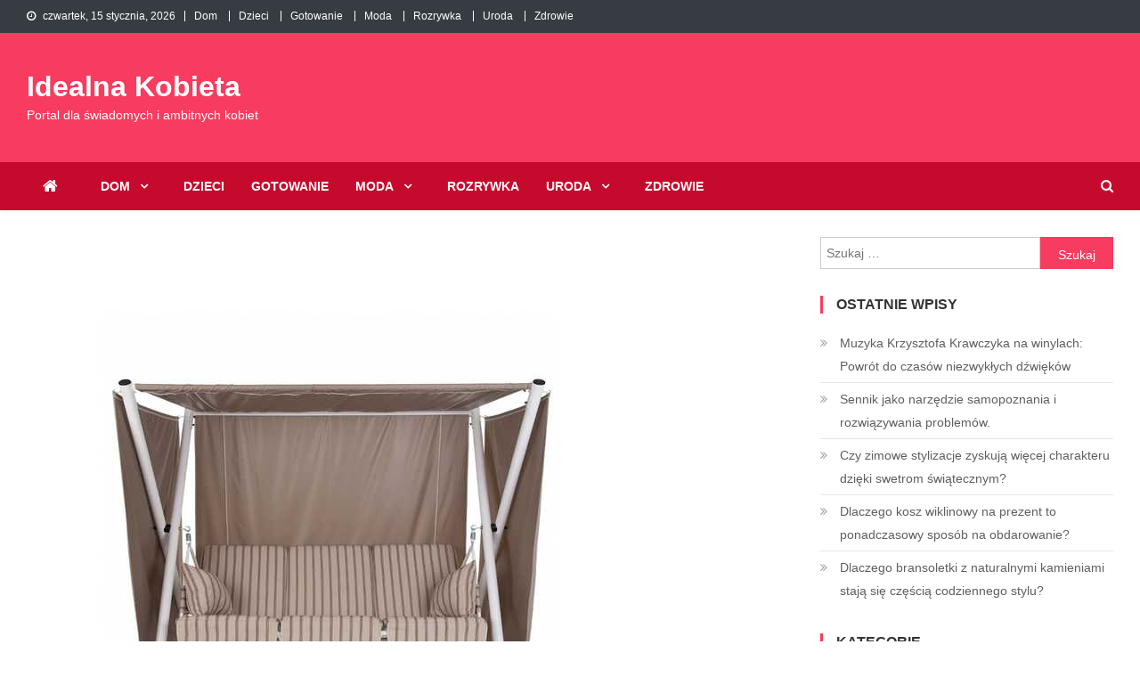

--- FILE ---
content_type: text/html; charset=UTF-8
request_url: https://idealnakobieta.pl/ogrod/rodzaje-i-typy-modnych-i-lifestylowych-hustawek-ogrodowych/
body_size: 12028
content:
<!doctype html>
<html lang="pl-PL">
<head>
<meta charset="UTF-8">
<meta name="viewport" content="width=device-width, initial-scale=1">
<link rel="profile" href="http://gmpg.org/xfn/11">

<title>Rodzaje i typy modnych i lifestylowych huśtawek ogrodowych &#8211; Idealna Kobieta</title>
<meta name='robots' content='max-image-preview:large' />
<link rel='dns-prefetch' href='//fonts.googleapis.com' />
<link rel="alternate" type="application/rss+xml" title="Idealna Kobieta &raquo; Kanał z wpisami" href="https://idealnakobieta.pl/feed/" />
<link rel="alternate" type="application/rss+xml" title="Idealna Kobieta &raquo; Kanał z komentarzami" href="https://idealnakobieta.pl/comments/feed/" />
<link rel="alternate" title="oEmbed (JSON)" type="application/json+oembed" href="https://idealnakobieta.pl/wp-json/oembed/1.0/embed?url=https%3A%2F%2Fidealnakobieta.pl%2Fogrod%2Frodzaje-i-typy-modnych-i-lifestylowych-hustawek-ogrodowych%2F" />
<link rel="alternate" title="oEmbed (XML)" type="text/xml+oembed" href="https://idealnakobieta.pl/wp-json/oembed/1.0/embed?url=https%3A%2F%2Fidealnakobieta.pl%2Fogrod%2Frodzaje-i-typy-modnych-i-lifestylowych-hustawek-ogrodowych%2F&#038;format=xml" />
<style id='wp-img-auto-sizes-contain-inline-css' type='text/css'>
img:is([sizes=auto i],[sizes^="auto," i]){contain-intrinsic-size:3000px 1500px}
/*# sourceURL=wp-img-auto-sizes-contain-inline-css */
</style>
<style id='wp-emoji-styles-inline-css' type='text/css'>

	img.wp-smiley, img.emoji {
		display: inline !important;
		border: none !important;
		box-shadow: none !important;
		height: 1em !important;
		width: 1em !important;
		margin: 0 0.07em !important;
		vertical-align: -0.1em !important;
		background: none !important;
		padding: 0 !important;
	}
/*# sourceURL=wp-emoji-styles-inline-css */
</style>
<style id='wp-block-library-inline-css' type='text/css'>
:root{--wp-block-synced-color:#7a00df;--wp-block-synced-color--rgb:122,0,223;--wp-bound-block-color:var(--wp-block-synced-color);--wp-editor-canvas-background:#ddd;--wp-admin-theme-color:#007cba;--wp-admin-theme-color--rgb:0,124,186;--wp-admin-theme-color-darker-10:#006ba1;--wp-admin-theme-color-darker-10--rgb:0,107,160.5;--wp-admin-theme-color-darker-20:#005a87;--wp-admin-theme-color-darker-20--rgb:0,90,135;--wp-admin-border-width-focus:2px}@media (min-resolution:192dpi){:root{--wp-admin-border-width-focus:1.5px}}.wp-element-button{cursor:pointer}:root .has-very-light-gray-background-color{background-color:#eee}:root .has-very-dark-gray-background-color{background-color:#313131}:root .has-very-light-gray-color{color:#eee}:root .has-very-dark-gray-color{color:#313131}:root .has-vivid-green-cyan-to-vivid-cyan-blue-gradient-background{background:linear-gradient(135deg,#00d084,#0693e3)}:root .has-purple-crush-gradient-background{background:linear-gradient(135deg,#34e2e4,#4721fb 50%,#ab1dfe)}:root .has-hazy-dawn-gradient-background{background:linear-gradient(135deg,#faaca8,#dad0ec)}:root .has-subdued-olive-gradient-background{background:linear-gradient(135deg,#fafae1,#67a671)}:root .has-atomic-cream-gradient-background{background:linear-gradient(135deg,#fdd79a,#004a59)}:root .has-nightshade-gradient-background{background:linear-gradient(135deg,#330968,#31cdcf)}:root .has-midnight-gradient-background{background:linear-gradient(135deg,#020381,#2874fc)}:root{--wp--preset--font-size--normal:16px;--wp--preset--font-size--huge:42px}.has-regular-font-size{font-size:1em}.has-larger-font-size{font-size:2.625em}.has-normal-font-size{font-size:var(--wp--preset--font-size--normal)}.has-huge-font-size{font-size:var(--wp--preset--font-size--huge)}.has-text-align-center{text-align:center}.has-text-align-left{text-align:left}.has-text-align-right{text-align:right}.has-fit-text{white-space:nowrap!important}#end-resizable-editor-section{display:none}.aligncenter{clear:both}.items-justified-left{justify-content:flex-start}.items-justified-center{justify-content:center}.items-justified-right{justify-content:flex-end}.items-justified-space-between{justify-content:space-between}.screen-reader-text{border:0;clip-path:inset(50%);height:1px;margin:-1px;overflow:hidden;padding:0;position:absolute;width:1px;word-wrap:normal!important}.screen-reader-text:focus{background-color:#ddd;clip-path:none;color:#444;display:block;font-size:1em;height:auto;left:5px;line-height:normal;padding:15px 23px 14px;text-decoration:none;top:5px;width:auto;z-index:100000}html :where(.has-border-color){border-style:solid}html :where([style*=border-top-color]){border-top-style:solid}html :where([style*=border-right-color]){border-right-style:solid}html :where([style*=border-bottom-color]){border-bottom-style:solid}html :where([style*=border-left-color]){border-left-style:solid}html :where([style*=border-width]){border-style:solid}html :where([style*=border-top-width]){border-top-style:solid}html :where([style*=border-right-width]){border-right-style:solid}html :where([style*=border-bottom-width]){border-bottom-style:solid}html :where([style*=border-left-width]){border-left-style:solid}html :where(img[class*=wp-image-]){height:auto;max-width:100%}:where(figure){margin:0 0 1em}html :where(.is-position-sticky){--wp-admin--admin-bar--position-offset:var(--wp-admin--admin-bar--height,0px)}@media screen and (max-width:600px){html :where(.is-position-sticky){--wp-admin--admin-bar--position-offset:0px}}

/*# sourceURL=wp-block-library-inline-css */
</style><style id='wp-block-heading-inline-css' type='text/css'>
h1:where(.wp-block-heading).has-background,h2:where(.wp-block-heading).has-background,h3:where(.wp-block-heading).has-background,h4:where(.wp-block-heading).has-background,h5:where(.wp-block-heading).has-background,h6:where(.wp-block-heading).has-background{padding:1.25em 2.375em}h1.has-text-align-left[style*=writing-mode]:where([style*=vertical-lr]),h1.has-text-align-right[style*=writing-mode]:where([style*=vertical-rl]),h2.has-text-align-left[style*=writing-mode]:where([style*=vertical-lr]),h2.has-text-align-right[style*=writing-mode]:where([style*=vertical-rl]),h3.has-text-align-left[style*=writing-mode]:where([style*=vertical-lr]),h3.has-text-align-right[style*=writing-mode]:where([style*=vertical-rl]),h4.has-text-align-left[style*=writing-mode]:where([style*=vertical-lr]),h4.has-text-align-right[style*=writing-mode]:where([style*=vertical-rl]),h5.has-text-align-left[style*=writing-mode]:where([style*=vertical-lr]),h5.has-text-align-right[style*=writing-mode]:where([style*=vertical-rl]),h6.has-text-align-left[style*=writing-mode]:where([style*=vertical-lr]),h6.has-text-align-right[style*=writing-mode]:where([style*=vertical-rl]){rotate:180deg}
/*# sourceURL=https://idealnakobieta.pl/wp-includes/blocks/heading/style.min.css */
</style>
<style id='wp-block-list-inline-css' type='text/css'>
ol,ul{box-sizing:border-box}:root :where(.wp-block-list.has-background){padding:1.25em 2.375em}
/*# sourceURL=https://idealnakobieta.pl/wp-includes/blocks/list/style.min.css */
</style>
<style id='wp-block-paragraph-inline-css' type='text/css'>
.is-small-text{font-size:.875em}.is-regular-text{font-size:1em}.is-large-text{font-size:2.25em}.is-larger-text{font-size:3em}.has-drop-cap:not(:focus):first-letter{float:left;font-size:8.4em;font-style:normal;font-weight:100;line-height:.68;margin:.05em .1em 0 0;text-transform:uppercase}body.rtl .has-drop-cap:not(:focus):first-letter{float:none;margin-left:.1em}p.has-drop-cap.has-background{overflow:hidden}:root :where(p.has-background){padding:1.25em 2.375em}:where(p.has-text-color:not(.has-link-color)) a{color:inherit}p.has-text-align-left[style*="writing-mode:vertical-lr"],p.has-text-align-right[style*="writing-mode:vertical-rl"]{rotate:180deg}
/*# sourceURL=https://idealnakobieta.pl/wp-includes/blocks/paragraph/style.min.css */
</style>
<style id='global-styles-inline-css' type='text/css'>
:root{--wp--preset--aspect-ratio--square: 1;--wp--preset--aspect-ratio--4-3: 4/3;--wp--preset--aspect-ratio--3-4: 3/4;--wp--preset--aspect-ratio--3-2: 3/2;--wp--preset--aspect-ratio--2-3: 2/3;--wp--preset--aspect-ratio--16-9: 16/9;--wp--preset--aspect-ratio--9-16: 9/16;--wp--preset--color--black: #000000;--wp--preset--color--cyan-bluish-gray: #abb8c3;--wp--preset--color--white: #ffffff;--wp--preset--color--pale-pink: #f78da7;--wp--preset--color--vivid-red: #cf2e2e;--wp--preset--color--luminous-vivid-orange: #ff6900;--wp--preset--color--luminous-vivid-amber: #fcb900;--wp--preset--color--light-green-cyan: #7bdcb5;--wp--preset--color--vivid-green-cyan: #00d084;--wp--preset--color--pale-cyan-blue: #8ed1fc;--wp--preset--color--vivid-cyan-blue: #0693e3;--wp--preset--color--vivid-purple: #9b51e0;--wp--preset--gradient--vivid-cyan-blue-to-vivid-purple: linear-gradient(135deg,rgb(6,147,227) 0%,rgb(155,81,224) 100%);--wp--preset--gradient--light-green-cyan-to-vivid-green-cyan: linear-gradient(135deg,rgb(122,220,180) 0%,rgb(0,208,130) 100%);--wp--preset--gradient--luminous-vivid-amber-to-luminous-vivid-orange: linear-gradient(135deg,rgb(252,185,0) 0%,rgb(255,105,0) 100%);--wp--preset--gradient--luminous-vivid-orange-to-vivid-red: linear-gradient(135deg,rgb(255,105,0) 0%,rgb(207,46,46) 100%);--wp--preset--gradient--very-light-gray-to-cyan-bluish-gray: linear-gradient(135deg,rgb(238,238,238) 0%,rgb(169,184,195) 100%);--wp--preset--gradient--cool-to-warm-spectrum: linear-gradient(135deg,rgb(74,234,220) 0%,rgb(151,120,209) 20%,rgb(207,42,186) 40%,rgb(238,44,130) 60%,rgb(251,105,98) 80%,rgb(254,248,76) 100%);--wp--preset--gradient--blush-light-purple: linear-gradient(135deg,rgb(255,206,236) 0%,rgb(152,150,240) 100%);--wp--preset--gradient--blush-bordeaux: linear-gradient(135deg,rgb(254,205,165) 0%,rgb(254,45,45) 50%,rgb(107,0,62) 100%);--wp--preset--gradient--luminous-dusk: linear-gradient(135deg,rgb(255,203,112) 0%,rgb(199,81,192) 50%,rgb(65,88,208) 100%);--wp--preset--gradient--pale-ocean: linear-gradient(135deg,rgb(255,245,203) 0%,rgb(182,227,212) 50%,rgb(51,167,181) 100%);--wp--preset--gradient--electric-grass: linear-gradient(135deg,rgb(202,248,128) 0%,rgb(113,206,126) 100%);--wp--preset--gradient--midnight: linear-gradient(135deg,rgb(2,3,129) 0%,rgb(40,116,252) 100%);--wp--preset--font-size--small: 13px;--wp--preset--font-size--medium: 20px;--wp--preset--font-size--large: 36px;--wp--preset--font-size--x-large: 42px;--wp--preset--spacing--20: 0.44rem;--wp--preset--spacing--30: 0.67rem;--wp--preset--spacing--40: 1rem;--wp--preset--spacing--50: 1.5rem;--wp--preset--spacing--60: 2.25rem;--wp--preset--spacing--70: 3.38rem;--wp--preset--spacing--80: 5.06rem;--wp--preset--shadow--natural: 6px 6px 9px rgba(0, 0, 0, 0.2);--wp--preset--shadow--deep: 12px 12px 50px rgba(0, 0, 0, 0.4);--wp--preset--shadow--sharp: 6px 6px 0px rgba(0, 0, 0, 0.2);--wp--preset--shadow--outlined: 6px 6px 0px -3px rgb(255, 255, 255), 6px 6px rgb(0, 0, 0);--wp--preset--shadow--crisp: 6px 6px 0px rgb(0, 0, 0);}:where(.is-layout-flex){gap: 0.5em;}:where(.is-layout-grid){gap: 0.5em;}body .is-layout-flex{display: flex;}.is-layout-flex{flex-wrap: wrap;align-items: center;}.is-layout-flex > :is(*, div){margin: 0;}body .is-layout-grid{display: grid;}.is-layout-grid > :is(*, div){margin: 0;}:where(.wp-block-columns.is-layout-flex){gap: 2em;}:where(.wp-block-columns.is-layout-grid){gap: 2em;}:where(.wp-block-post-template.is-layout-flex){gap: 1.25em;}:where(.wp-block-post-template.is-layout-grid){gap: 1.25em;}.has-black-color{color: var(--wp--preset--color--black) !important;}.has-cyan-bluish-gray-color{color: var(--wp--preset--color--cyan-bluish-gray) !important;}.has-white-color{color: var(--wp--preset--color--white) !important;}.has-pale-pink-color{color: var(--wp--preset--color--pale-pink) !important;}.has-vivid-red-color{color: var(--wp--preset--color--vivid-red) !important;}.has-luminous-vivid-orange-color{color: var(--wp--preset--color--luminous-vivid-orange) !important;}.has-luminous-vivid-amber-color{color: var(--wp--preset--color--luminous-vivid-amber) !important;}.has-light-green-cyan-color{color: var(--wp--preset--color--light-green-cyan) !important;}.has-vivid-green-cyan-color{color: var(--wp--preset--color--vivid-green-cyan) !important;}.has-pale-cyan-blue-color{color: var(--wp--preset--color--pale-cyan-blue) !important;}.has-vivid-cyan-blue-color{color: var(--wp--preset--color--vivid-cyan-blue) !important;}.has-vivid-purple-color{color: var(--wp--preset--color--vivid-purple) !important;}.has-black-background-color{background-color: var(--wp--preset--color--black) !important;}.has-cyan-bluish-gray-background-color{background-color: var(--wp--preset--color--cyan-bluish-gray) !important;}.has-white-background-color{background-color: var(--wp--preset--color--white) !important;}.has-pale-pink-background-color{background-color: var(--wp--preset--color--pale-pink) !important;}.has-vivid-red-background-color{background-color: var(--wp--preset--color--vivid-red) !important;}.has-luminous-vivid-orange-background-color{background-color: var(--wp--preset--color--luminous-vivid-orange) !important;}.has-luminous-vivid-amber-background-color{background-color: var(--wp--preset--color--luminous-vivid-amber) !important;}.has-light-green-cyan-background-color{background-color: var(--wp--preset--color--light-green-cyan) !important;}.has-vivid-green-cyan-background-color{background-color: var(--wp--preset--color--vivid-green-cyan) !important;}.has-pale-cyan-blue-background-color{background-color: var(--wp--preset--color--pale-cyan-blue) !important;}.has-vivid-cyan-blue-background-color{background-color: var(--wp--preset--color--vivid-cyan-blue) !important;}.has-vivid-purple-background-color{background-color: var(--wp--preset--color--vivid-purple) !important;}.has-black-border-color{border-color: var(--wp--preset--color--black) !important;}.has-cyan-bluish-gray-border-color{border-color: var(--wp--preset--color--cyan-bluish-gray) !important;}.has-white-border-color{border-color: var(--wp--preset--color--white) !important;}.has-pale-pink-border-color{border-color: var(--wp--preset--color--pale-pink) !important;}.has-vivid-red-border-color{border-color: var(--wp--preset--color--vivid-red) !important;}.has-luminous-vivid-orange-border-color{border-color: var(--wp--preset--color--luminous-vivid-orange) !important;}.has-luminous-vivid-amber-border-color{border-color: var(--wp--preset--color--luminous-vivid-amber) !important;}.has-light-green-cyan-border-color{border-color: var(--wp--preset--color--light-green-cyan) !important;}.has-vivid-green-cyan-border-color{border-color: var(--wp--preset--color--vivid-green-cyan) !important;}.has-pale-cyan-blue-border-color{border-color: var(--wp--preset--color--pale-cyan-blue) !important;}.has-vivid-cyan-blue-border-color{border-color: var(--wp--preset--color--vivid-cyan-blue) !important;}.has-vivid-purple-border-color{border-color: var(--wp--preset--color--vivid-purple) !important;}.has-vivid-cyan-blue-to-vivid-purple-gradient-background{background: var(--wp--preset--gradient--vivid-cyan-blue-to-vivid-purple) !important;}.has-light-green-cyan-to-vivid-green-cyan-gradient-background{background: var(--wp--preset--gradient--light-green-cyan-to-vivid-green-cyan) !important;}.has-luminous-vivid-amber-to-luminous-vivid-orange-gradient-background{background: var(--wp--preset--gradient--luminous-vivid-amber-to-luminous-vivid-orange) !important;}.has-luminous-vivid-orange-to-vivid-red-gradient-background{background: var(--wp--preset--gradient--luminous-vivid-orange-to-vivid-red) !important;}.has-very-light-gray-to-cyan-bluish-gray-gradient-background{background: var(--wp--preset--gradient--very-light-gray-to-cyan-bluish-gray) !important;}.has-cool-to-warm-spectrum-gradient-background{background: var(--wp--preset--gradient--cool-to-warm-spectrum) !important;}.has-blush-light-purple-gradient-background{background: var(--wp--preset--gradient--blush-light-purple) !important;}.has-blush-bordeaux-gradient-background{background: var(--wp--preset--gradient--blush-bordeaux) !important;}.has-luminous-dusk-gradient-background{background: var(--wp--preset--gradient--luminous-dusk) !important;}.has-pale-ocean-gradient-background{background: var(--wp--preset--gradient--pale-ocean) !important;}.has-electric-grass-gradient-background{background: var(--wp--preset--gradient--electric-grass) !important;}.has-midnight-gradient-background{background: var(--wp--preset--gradient--midnight) !important;}.has-small-font-size{font-size: var(--wp--preset--font-size--small) !important;}.has-medium-font-size{font-size: var(--wp--preset--font-size--medium) !important;}.has-large-font-size{font-size: var(--wp--preset--font-size--large) !important;}.has-x-large-font-size{font-size: var(--wp--preset--font-size--x-large) !important;}
/*# sourceURL=global-styles-inline-css */
</style>

<style id='classic-theme-styles-inline-css' type='text/css'>
/*! This file is auto-generated */
.wp-block-button__link{color:#fff;background-color:#32373c;border-radius:9999px;box-shadow:none;text-decoration:none;padding:calc(.667em + 2px) calc(1.333em + 2px);font-size:1.125em}.wp-block-file__button{background:#32373c;color:#fff;text-decoration:none}
/*# sourceURL=/wp-includes/css/classic-themes.min.css */
</style>
<link rel='stylesheet' id='news-vibrant-fonts-css' href='https://fonts.googleapis.com/css?family=Roboto+Condensed%3A300italic%2C400italic%2C700italic%2C400%2C300%2C700%7CTitillium+Web%3A400%2C600%2C700%2C300&#038;subset=latin%2Clatin-ext' type='text/css' media='all' />
<link rel='stylesheet' id='font-awesome-css' href='https://idealnakobieta.pl/wp-content/themes/news-vibrant/assets/library/font-awesome/css/font-awesome.min.css?ver=4.7.0' type='text/css' media='all' />
<link rel='stylesheet' id='lightslider-style-css' href='https://idealnakobieta.pl/wp-content/themes/news-vibrant/assets/library/lightslider/css/lightslider.min.css?ver=1.1.6' type='text/css' media='all' />
<link rel='stylesheet' id='news-vibrant-parent-style-css' href='https://idealnakobieta.pl/wp-content/themes/news-vibrant/style.css?ver=1.0.3' type='text/css' media='all' />
<link rel='stylesheet' id='news-vibrant-parent-responsive-css' href='https://idealnakobieta.pl/wp-content/themes/news-vibrant/assets/css/nv-responsive.css?ver=1.0.3' type='text/css' media='all' />
<link rel='stylesheet' id='news-vibrant-plus-css' href='https://idealnakobieta.pl/wp-content/themes/news-vibrant-plus/style.css?ver=1.0.3' type='text/css' media='all' />
<style id='news-vibrant-plus-inline-css' type='text/css'>
.category-button.nv-cat-1 a{background:#00a9e0}
.category-button.nv-cat-1 a:hover{background:#0077ae}
.nv-block-title:hover .nv-cat-1{color:#00a9e0}
.nv-block-title.nv-cat-1{border-left-color:#00a9e0}
#site-navigation ul li.nv-cat-1 a:before{background-color:#00a9e0}
.category-button.nv-cat-17 a{background:#00a9e0}
.category-button.nv-cat-17 a:hover{background:#0077ae}
.nv-block-title:hover .nv-cat-17{color:#00a9e0}
.nv-block-title.nv-cat-17{border-left-color:#00a9e0}
#site-navigation ul li.nv-cat-17 a:before{background-color:#00a9e0}
.category-button.nv-cat-10 a{background:#00a9e0}
.category-button.nv-cat-10 a:hover{background:#0077ae}
.nv-block-title:hover .nv-cat-10{color:#00a9e0}
.nv-block-title.nv-cat-10{border-left-color:#00a9e0}
#site-navigation ul li.nv-cat-10 a:before{background-color:#00a9e0}
.category-button.nv-cat-9 a{background:#00a9e0}
.category-button.nv-cat-9 a:hover{background:#0077ae}
.nv-block-title:hover .nv-cat-9{color:#00a9e0}
.nv-block-title.nv-cat-9{border-left-color:#00a9e0}
#site-navigation ul li.nv-cat-9 a:before{background-color:#00a9e0}
.category-button.nv-cat-6 a{background:#00a9e0}
.category-button.nv-cat-6 a:hover{background:#0077ae}
.nv-block-title:hover .nv-cat-6{color:#00a9e0}
.nv-block-title.nv-cat-6{border-left-color:#00a9e0}
#site-navigation ul li.nv-cat-6 a:before{background-color:#00a9e0}
.category-button.nv-cat-20 a{background:#00a9e0}
.category-button.nv-cat-20 a:hover{background:#0077ae}
.nv-block-title:hover .nv-cat-20{color:#00a9e0}
.nv-block-title.nv-cat-20{border-left-color:#00a9e0}
#site-navigation ul li.nv-cat-20 a:before{background-color:#00a9e0}
.category-button.nv-cat-8 a{background:#00a9e0}
.category-button.nv-cat-8 a:hover{background:#0077ae}
.nv-block-title:hover .nv-cat-8{color:#00a9e0}
.nv-block-title.nv-cat-8{border-left-color:#00a9e0}
#site-navigation ul li.nv-cat-8 a:before{background-color:#00a9e0}
.category-button.nv-cat-12 a{background:#00a9e0}
.category-button.nv-cat-12 a:hover{background:#0077ae}
.nv-block-title:hover .nv-cat-12{color:#00a9e0}
.nv-block-title.nv-cat-12{border-left-color:#00a9e0}
#site-navigation ul li.nv-cat-12 a:before{background-color:#00a9e0}
.category-button.nv-cat-13 a{background:#00a9e0}
.category-button.nv-cat-13 a:hover{background:#0077ae}
.nv-block-title:hover .nv-cat-13{color:#00a9e0}
.nv-block-title.nv-cat-13{border-left-color:#00a9e0}
#site-navigation ul li.nv-cat-13 a:before{background-color:#00a9e0}
.category-button.nv-cat-11 a{background:#00a9e0}
.category-button.nv-cat-11 a:hover{background:#0077ae}
.nv-block-title:hover .nv-cat-11{color:#00a9e0}
.nv-block-title.nv-cat-11{border-left-color:#00a9e0}
#site-navigation ul li.nv-cat-11 a:before{background-color:#00a9e0}
.category-button.nv-cat-3 a{background:#00a9e0}
.category-button.nv-cat-3 a:hover{background:#0077ae}
.nv-block-title:hover .nv-cat-3{color:#00a9e0}
.nv-block-title.nv-cat-3{border-left-color:#00a9e0}
#site-navigation ul li.nv-cat-3 a:before{background-color:#00a9e0}
.category-button.nv-cat-14 a{background:#00a9e0}
.category-button.nv-cat-14 a:hover{background:#0077ae}
.nv-block-title:hover .nv-cat-14{color:#00a9e0}
.nv-block-title.nv-cat-14{border-left-color:#00a9e0}
#site-navigation ul li.nv-cat-14 a:before{background-color:#00a9e0}
.category-button.nv-cat-18 a{background:#00a9e0}
.category-button.nv-cat-18 a:hover{background:#0077ae}
.nv-block-title:hover .nv-cat-18{color:#00a9e0}
.nv-block-title.nv-cat-18{border-left-color:#00a9e0}
#site-navigation ul li.nv-cat-18 a:before{background-color:#00a9e0}
.category-button.nv-cat-19 a{background:#00a9e0}
.category-button.nv-cat-19 a:hover{background:#0077ae}
.nv-block-title:hover .nv-cat-19{color:#00a9e0}
.nv-block-title.nv-cat-19{border-left-color:#00a9e0}
#site-navigation ul li.nv-cat-19 a:before{background-color:#00a9e0}
.category-button.nv-cat-7 a{background:#00a9e0}
.category-button.nv-cat-7 a:hover{background:#0077ae}
.nv-block-title:hover .nv-cat-7{color:#00a9e0}
.nv-block-title.nv-cat-7{border-left-color:#00a9e0}
#site-navigation ul li.nv-cat-7 a:before{background-color:#00a9e0}
.category-button.nv-cat-15 a{background:#00a9e0}
.category-button.nv-cat-15 a:hover{background:#0077ae}
.nv-block-title:hover .nv-cat-15{color:#00a9e0}
.nv-block-title.nv-cat-15{border-left-color:#00a9e0}
#site-navigation ul li.nv-cat-15 a:before{background-color:#00a9e0}
.category-button.nv-cat-4 a{background:#00a9e0}
.category-button.nv-cat-4 a:hover{background:#0077ae}
.nv-block-title:hover .nv-cat-4{color:#00a9e0}
.nv-block-title.nv-cat-4{border-left-color:#00a9e0}
#site-navigation ul li.nv-cat-4 a:before{background-color:#00a9e0}
.category-button.nv-cat-21 a{background:#00a9e0}
.category-button.nv-cat-21 a:hover{background:#0077ae}
.nv-block-title:hover .nv-cat-21{color:#00a9e0}
.nv-block-title.nv-cat-21{border-left-color:#00a9e0}
#site-navigation ul li.nv-cat-21 a:before{background-color:#00a9e0}
.category-button.nv-cat-5 a{background:#00a9e0}
.category-button.nv-cat-5 a:hover{background:#0077ae}
.nv-block-title:hover .nv-cat-5{color:#00a9e0}
.nv-block-title.nv-cat-5{border-left-color:#00a9e0}
#site-navigation ul li.nv-cat-5 a:before{background-color:#00a9e0}
.navigation .nav-links a,.bttn,button,input[type='button'],input[type='reset'],input[type='submit'],.navigation .nav-links a:hover,.bttn:hover,button,input[type='button']:hover,input[type='reset']:hover,input[type='submit']:hover,.widget_search .search-submit,.widget_tag_cloud .tagcloud a:hover,.edit-link .post-edit-link,.reply .comment-reply-link,.home .nv-home-icon a,.nv-home-icon a:hover,#site-navigation ul li a:before,.nv-header-search-wrapper .search-form-main .search-submit,.ticker-caption,.comments-link:hover a,.news_vibrant_featured_slider .slider-posts .lSAction > a:hover,.news_vibrant_default_tabbed ul.widget-tabs li,.news_vibrant_default_tabbed ul.widget-tabs li.ui-tabs-active,.news_vibrant_default_tabbed ul.widget-tabs li:hover,.nv-block-title-nav-wrap .carousel-nav-action .carousel-controls:hover,.news_vibrant_social_media .social-link a,.news_vibrant_social_media .social-link a:hover,.nv-archive-more .nv-button:hover,.error404 .page-title,#nv-scrollup,#masthead{background:#f83c5f}
.nv-header-menu-wrapper,#site-navigation ul.sub-menu,#site-navigation ul.children{background:#c60a2d}
a,a:hover,a:focus,a:active,.widget a:hover,.widget a:hover::before,.widget li:hover::before,.entry-footer a:hover,.comment-author .fn .url:hover,#cancel-comment-reply-link,#cancel-comment-reply-link:before,.logged-in-as a,.nv-featured-posts-wrapper .nv-single-post-wrap .nv-post-content .nv-post-meta span:hover,.nv-featured-posts-wrapper .nv-single-post-wrap .nv-post-content .nv-post-meta span a:hover,.search-main:hover,.nv-ticker-block .lSAction>a:hover,.nv-slide-content-wrap .post-title a:hover,.news_vibrant_featured_posts .nv-single-post .nv-post-content .nv-post-title a:hover,.news_vibrant_carousel .nv-single-post .nv-post-title a:hover,.news_vibrant_block_posts .layout3 .nv-primary-block-wrap .nv-single-post .nv-post-title a:hover,.news_vibrant_featured_slider .featured-posts .nv-single-post .nv-post-content .nv-post-title a:hover,.nv-featured-posts-wrapper .nv-single-post-wrap .nv-post-content .nv-post-title a:hover,.nv-post-title.large-size a:hover,.nv-post-title.small-size a:hover,.nv-post-meta span:hover,.nv-post-meta span a:hover,.news_vibrant_featured_posts .nv-single-post-wrap .nv-post-content .nv-post-meta span:hover,.news_vibrant_featured_posts .nv-single-post-wrap .nv-post-content .nv-post-meta span a:hover,.nv-post-title.small-size a:hover,#top-footer .widget a:hover,#top-footer .widget a:hover:before,#top-footer .widget li:hover:before,#footer-navigation ul li a:hover,.entry-title a:hover,.entry-meta span a:hover,.entry-meta span:hover,.search-main a:hover{color:#f83c5f}
.navigation .nav-links a,.bttn,button,input[type='button'],input[type='reset'],input[type='submit'],.widget_search .search-submit,#top-footer .widget-title,.nv-archive-more .nv-button:hover{border-color:#f83c5f}
.comment-list .comment-body,.nv-header-search-wrapper .search-form-main,.comments-link:hover a::after{border-top-color:#f83c5f}
.nv-header-search-wrapper .search-form-main:before{border-bottom-color:#f83c5f}
.nv-block-title,.widget-title,.page-header .page-title,.nv-related-title{border-left-color:#f83c5f}
.nv-block-title::after,.widget-title:after,.page-header .page-title:after,.nv-related-title:after{background:#f83c5f}
.site-title a,.site-description{color:#ffffff}
/*# sourceURL=news-vibrant-plus-inline-css */
</style>
<script type="text/javascript" src="https://idealnakobieta.pl/wp-includes/js/jquery/jquery.min.js?ver=3.7.1" id="jquery-core-js"></script>
<script type="text/javascript" src="https://idealnakobieta.pl/wp-includes/js/jquery/jquery-migrate.min.js?ver=3.4.1" id="jquery-migrate-js"></script>
<link rel="https://api.w.org/" href="https://idealnakobieta.pl/wp-json/" /><link rel="alternate" title="JSON" type="application/json" href="https://idealnakobieta.pl/wp-json/wp/v2/posts/1000" /><link rel="EditURI" type="application/rsd+xml" title="RSD" href="https://idealnakobieta.pl/xmlrpc.php?rsd" />
<meta name="generator" content="WordPress 6.9" />
<link rel="canonical" href="https://idealnakobieta.pl/ogrod/rodzaje-i-typy-modnych-i-lifestylowych-hustawek-ogrodowych/" />
<link rel='shortlink' href='https://idealnakobieta.pl/?p=1000' />
</head>

<body class="wp-singular post-template-default single single-post postid-1000 single-format-standard wp-theme-news-vibrant wp-child-theme-news-vibrant-plus right-sidebar fullwidth_layout">

<div id="page" class="site">
	<a class="skip-link screen-reader-text" href="#content">Skip to content</a>
	
	<div class="nv-top-header-wrap"><div class="cv-container">		<div class="nv-top-left-section-wrapper">
			<div class="date-section">czwartek, 15 stycznia, 2026</div>				<nav id="top-navigation" class="top-navigation" role="navigation">
					<div class="menu-mn1-container"><ul id="top-menu" class="menu"><li id="menu-item-12" class="menu-item menu-item-type-taxonomy menu-item-object-category menu-item-has-children menu-item-12 nv-cat-9"><a href="https://idealnakobieta.pl/category/dom/">Dom</a>
<ul class="sub-menu">
	<li id="menu-item-25" class="menu-item menu-item-type-taxonomy menu-item-object-category menu-item-25 nv-cat-11"><a href="https://idealnakobieta.pl/category/meble/">Meble</a></li>
</ul>
</li>
<li id="menu-item-13" class="menu-item menu-item-type-taxonomy menu-item-object-category menu-item-13 nv-cat-6"><a href="https://idealnakobieta.pl/category/dzieci/">Dzieci</a></li>
<li id="menu-item-14" class="menu-item menu-item-type-taxonomy menu-item-object-category menu-item-14 nv-cat-8"><a href="https://idealnakobieta.pl/category/gotowanie/">Gotowanie</a></li>
<li id="menu-item-15" class="menu-item menu-item-type-taxonomy menu-item-object-category menu-item-has-children menu-item-15 nv-cat-3"><a href="https://idealnakobieta.pl/category/moda/">Moda</a>
<ul class="sub-menu">
	<li id="menu-item-26" class="menu-item menu-item-type-taxonomy menu-item-object-category menu-item-26 nv-cat-14"><a href="https://idealnakobieta.pl/category/odziez/">Odzież</a></li>
	<li id="menu-item-22" class="menu-item menu-item-type-taxonomy menu-item-object-category menu-item-22 nv-cat-10"><a href="https://idealnakobieta.pl/category/bizuteria-i-akcesoria/">Biżuteria i akcesoria</a></li>
	<li id="menu-item-27" class="menu-item menu-item-type-taxonomy menu-item-object-category menu-item-27 nv-cat-15"><a href="https://idealnakobieta.pl/category/stylizacje/">Stylizacje</a></li>
</ul>
</li>
<li id="menu-item-16" class="menu-item menu-item-type-taxonomy menu-item-object-category menu-item-16 nv-cat-7"><a href="https://idealnakobieta.pl/category/rozrywka/">Rozrywka</a></li>
<li id="menu-item-17" class="menu-item menu-item-type-taxonomy menu-item-object-category menu-item-has-children menu-item-17 nv-cat-4"><a href="https://idealnakobieta.pl/category/uroda/">Uroda</a>
<ul class="sub-menu">
	<li id="menu-item-23" class="menu-item menu-item-type-taxonomy menu-item-object-category menu-item-23 nv-cat-12"><a href="https://idealnakobieta.pl/category/kosmetyki/">Kosmetyki</a></li>
	<li id="menu-item-24" class="menu-item menu-item-type-taxonomy menu-item-object-category menu-item-24 nv-cat-13"><a href="https://idealnakobieta.pl/category/makijaz/">Makijaż</a></li>
</ul>
</li>
<li id="menu-item-18" class="menu-item menu-item-type-taxonomy menu-item-object-category menu-item-18 nv-cat-5"><a href="https://idealnakobieta.pl/category/zdrowie/">Zdrowie</a></li>
</ul></div>				</nav><!-- #site-navigation -->
					</div><!-- .nv-top-left-section-wrapper -->
		<div class="nv-top-right-section-wrapper">
					</div><!-- .nv-top-right-section-wrapper -->
</div><!-- .cv-container --></div><!-- .nv-top-header-wrap --><header id="masthead" class="site-header" role="banner"><div class="nv-logo-section-wrapper"><div class="cv-container">		<div class="site-branding">

			
							<p class="site-title"><a href="https://idealnakobieta.pl/" rel="home">Idealna Kobieta</a></p>
							<p class="site-description">Portal dla świadomych i ambitnych kobiet</p>
						
		</div><!-- .site-branding -->
		<div class="nv-header-ads-area">
					</div><!-- .nv-header-ads-area -->
</div><!-- .cv-container --></div><!-- .nv-logo-section-wrapper -->		<div id="nv-menu-wrap" class="nv-header-menu-wrapper">
			<div class="nv-header-menu-block-wrap">
				<div class="cv-container">
												<div class="nv-home-icon">
								<a href="https://idealnakobieta.pl/" rel="home"> <i class="fa fa-home"> </i> </a>
							</div><!-- .nv-home-icon -->
										<div class="nv-header-menu-wrap">
	                    <a href="javascript:void(0)" class="menu-toggle hide"> <i class="fa fa-navicon"> </i> </a>
						<nav id="site-navigation" class="main-navigation" role="navigation">
							<div class="menu-mn1-container"><ul id="primary-menu" class="menu"><li class="menu-item menu-item-type-taxonomy menu-item-object-category menu-item-has-children menu-item-12 nv-cat-9"><a href="https://idealnakobieta.pl/category/dom/">Dom</a>
<ul class="sub-menu">
	<li class="menu-item menu-item-type-taxonomy menu-item-object-category menu-item-25 nv-cat-11"><a href="https://idealnakobieta.pl/category/meble/">Meble</a></li>
</ul>
</li>
<li class="menu-item menu-item-type-taxonomy menu-item-object-category menu-item-13 nv-cat-6"><a href="https://idealnakobieta.pl/category/dzieci/">Dzieci</a></li>
<li class="menu-item menu-item-type-taxonomy menu-item-object-category menu-item-14 nv-cat-8"><a href="https://idealnakobieta.pl/category/gotowanie/">Gotowanie</a></li>
<li class="menu-item menu-item-type-taxonomy menu-item-object-category menu-item-has-children menu-item-15 nv-cat-3"><a href="https://idealnakobieta.pl/category/moda/">Moda</a>
<ul class="sub-menu">
	<li class="menu-item menu-item-type-taxonomy menu-item-object-category menu-item-26 nv-cat-14"><a href="https://idealnakobieta.pl/category/odziez/">Odzież</a></li>
	<li class="menu-item menu-item-type-taxonomy menu-item-object-category menu-item-22 nv-cat-10"><a href="https://idealnakobieta.pl/category/bizuteria-i-akcesoria/">Biżuteria i akcesoria</a></li>
	<li class="menu-item menu-item-type-taxonomy menu-item-object-category menu-item-27 nv-cat-15"><a href="https://idealnakobieta.pl/category/stylizacje/">Stylizacje</a></li>
</ul>
</li>
<li class="menu-item menu-item-type-taxonomy menu-item-object-category menu-item-16 nv-cat-7"><a href="https://idealnakobieta.pl/category/rozrywka/">Rozrywka</a></li>
<li class="menu-item menu-item-type-taxonomy menu-item-object-category menu-item-has-children menu-item-17 nv-cat-4"><a href="https://idealnakobieta.pl/category/uroda/">Uroda</a>
<ul class="sub-menu">
	<li class="menu-item menu-item-type-taxonomy menu-item-object-category menu-item-23 nv-cat-12"><a href="https://idealnakobieta.pl/category/kosmetyki/">Kosmetyki</a></li>
	<li class="menu-item menu-item-type-taxonomy menu-item-object-category menu-item-24 nv-cat-13"><a href="https://idealnakobieta.pl/category/makijaz/">Makijaż</a></li>
</ul>
</li>
<li class="menu-item menu-item-type-taxonomy menu-item-object-category menu-item-18 nv-cat-5"><a href="https://idealnakobieta.pl/category/zdrowie/">Zdrowie</a></li>
</ul></div>						</nav><!-- #site-navigation -->
					</div><!-- .nv-header-menu-wrap -->
											<div class="nv-header-search-wrapper">                    
			                <span class="search-main"><a href="javascript:void(0);"><i class="fa fa-search"></i></a></span>
			                <div class="search-form-main nv-clearfix">
				                <form role="search" method="get" class="search-form" action="https://idealnakobieta.pl/">
				<label>
					<span class="screen-reader-text">Szukaj:</span>
					<input type="search" class="search-field" placeholder="Szukaj &hellip;" value="" name="s" />
				</label>
				<input type="submit" class="search-submit" value="Szukaj" />
			</form>				            </div>
						</div><!-- .nv-header-search-wrapper -->
									</div>
			</div>
		</div><!-- .nv-header-menu-wrapper -->
</header><!-- .site-header -->
	<div id="content" class="site-content">
		<div class="cv-container">
	<div id="primary" class="content-area">
		<main id="main" class="site-main" role="main">

		
<article id="post-1000" class="post-1000 post type-post status-publish format-standard has-post-thumbnail hentry category-ogrod">
	
			<div class="nv-article-thumb">
			<img width="680" height="680" src="https://idealnakobieta.pl/wp-content/uploads/2023/05/Hustawka-ogrodowa-Calabria.jpg" class="attachment-full size-full wp-post-image" alt="" decoding="async" fetchpriority="high" srcset="https://idealnakobieta.pl/wp-content/uploads/2023/05/Hustawka-ogrodowa-Calabria.jpg 680w, https://idealnakobieta.pl/wp-content/uploads/2023/05/Hustawka-ogrodowa-Calabria-300x300.jpg 300w, https://idealnakobieta.pl/wp-content/uploads/2023/05/Hustawka-ogrodowa-Calabria-150x150.jpg 150w" sizes="(max-width: 680px) 100vw, 680px" />		</div><!-- .nv-article-thumb -->
	
	<header class="entry-header">
		<h1 class="entry-title">Rodzaje i typy modnych i lifestylowych huśtawek ogrodowych</h1>		<div class="post-cats-list">
							<span class="category-button nv-cat-19"><a href="https://idealnakobieta.pl/category/ogrod/">Ogród</a></span>
					</div>
		<div class="entry-meta">
			<span class="posted-on"><a href="https://idealnakobieta.pl/ogrod/rodzaje-i-typy-modnych-i-lifestylowych-hustawek-ogrodowych/" rel="bookmark"><time class="entry-date published" datetime="2023-05-15T08:30:02+02:00">15 maja 2023</time><time class="updated" datetime="2023-05-15T08:30:03+02:00">15 maja 2023</time></a></span><span class="byline"><span class="author vcard"><a class="url fn n" href="https://idealnakobieta.pl/author/admin/">admin</a></span></span>		</div><!-- .entry-meta -->
	</header><!-- .entry-header -->

	<div class="entry-content">
		
<span id="more-1000"></span>



<p>Posiadanie własnego ogrodu to marzenie nie jednego człowieka. Ale ile osób zastanawiało się, z czego są wykonane na przykład huśtawki ogrodowe, albo inny sprzęt do ogrodu? O tym więcej dowiecie się w prezentowanym wpisie blogowym.</p>



<h2 class="wp-block-heading">Co znajdziemy na rynku ogrodniczym, z wyposażenia ogrodowego?</h2>



<p>Na rynku dostępne są różne rodzaje huśtawek ogrodowych, w tym:</p>



<ol class="wp-block-list">
<li>Huśtawki ogrodowe na stelażu – to popularny typ huśtawek, które składają się z ramy i siedziska, zwykle wykonanego z tkaniny lub plecionki. Huśtawki te mogą być z jednym lub dwoma siedziskami, a ich rozmiar i konstrukcja mogą się różnić.</li>



<li>Huśtawki wiszące – to rodzaj huśtawki, która zawieszana jest na drzewach lub specjalnych podporach, zamiast na stelażu. Huśtawki te są zwykle mniejsze niż huśtawki na stelażu, ale mogą być równie wygodne i stylowe.</li>



<li>Fotele bujane – to rodzaj huśtawki, która przypomina fotel i buja się na specjalnych nóżkach lub uchwytach. Fotele bujane są zwykle wygodne i wyjątkowo relaksujące.</li>



<li>Huśtawki hamakowe – to rodzaj huśtawki, która składa się z tkaniny lub plecionki, zawieszonej na dwóch punktach. Huśtawki hamakowe są popularne w krajach tropikalnych i często kojarzą się z wakacjami i beztroską atmosferą.</li>



<li>Huśtawki dla dzieci – to huśtawki o mniejszej skali, które zwykle są wykonane z trwalszych materiałów i mają specjalne funkcje zabezpieczeń, aby zapewnić bezpieczeństwo dzieciom podczas zabawy.</li>



<li>Huśtawki kołyszące – to rodzaj huśtawki, która porusza się w różnych kierunkach, kołysząc się na specjalnych nóżkach lub uchwytach. Huśtawki kołyszące są popularne ze względu na swoją relaksującą i kojącą naturę ruchu.</li>
</ol>



<h2 class="wp-block-heading">Materiały, z jakich są wykonane produkty takie jak huśtawki ogrodowe?</h2>



<p>Huśtawki ogrodowe <a href="https://nettrading.pl/hustawki-ogrodowe">https://nettrading.pl/hustawki-ogrodowe</a> na stelażu mogą być wykonane z różnych materiałów, zależnie od producenta i modelu huśtawki. Oto kilka przykładów najczęściej używanych materiałów:</p>



<ol class="wp-block-list">
<li>Stal &#8211; huśtawki ogrodowe na stelażu z reguły posiadają ramy wykonane ze stali. Jest to materiał trwały i odporny na warunki atmosferyczne. Stal może być również pokryta farbą proszkową, co zwiększa jej trwałość i zapobiega rdzewieniu.</li>



<li>Drewno &#8211; niektóre modele huśtawek ogrodowych mają ramy wykonane z drewna. Drewno może być traktowane impregnatem, aby zapobiec niszczeniu przez wilgoć i owady.</li>



<li>Aluminium &#8211; huśtawki ogrodowe na stelażu z ramą aluminiową są lekkie i odporne na korozję. Aluminium może być również pokryte farbą proszkową lub anodowane, co zwiększa jego trwałość i estetykę.</li>



<li>Tworzywo sztuczne &#8211; huśtawki ogrodowe na stelażu z ramą wykonaną z tworzyw sztucznych są zwykle tańsze i lżejsze niż modele wykonane z innych materiałów. Tworzywo sztuczne jest również odporne na warunki atmosferyczne i łatwe w czyszczeniu.</li>



<li>Rattan syntetyczny &#8211; huśtawki ogrodowe na stelażu wykonane z rattanu syntetycznego są stylowe i wytrzymałe. Rattan syntetyczny jest odporny na warunki atmosferyczne i łatwy w utrzymaniu w czystości.</li>
</ol>
	</div><!-- .entry-content -->

	<footer class="entry-footer">
			</footer><!-- .entry-footer -->

</article><!-- #post-1000 -->
	<nav class="navigation nv-clearfix" aria-label="Wpisy">
		<h2 class="screen-reader-text">Nawigacja wpisu</h2>
		<div class="nav-links"><div class="nav-previous"><a href="https://idealnakobieta.pl/ogrod/baseny-przezyj-chlodzaca-przygode-wsrod-fal-i-kapieli/" rel="prev">Baseny: Przeżyj chłodzącą przygodę wśród fal i kąpieli</a></div><div class="nav-next"><a href="https://idealnakobieta.pl/wiedza/content-efemeryczny-co-warto-o-nim-wiedziec/" rel="next">Content efemeryczny &#8211; co warto o nim wiedzieć?</a></div></div>
	</nav><div class="nv-related-section-wrapper"><h2 class="nv-related-title nv-clearfix">Podobne posty</h2><div class="nv-related-posts-wrap nv-clearfix">				<div class="nv-single-post nv-clearfix">
					<div class="nv-post-thumb">
						<a href="https://idealnakobieta.pl/ogrod/dlaczego-warto-postawic-na-herbicydy/">
							<img width="305" height="207" src="https://idealnakobieta.pl/wp-content/uploads/2020/10/herbicydy-na-chwasty-305x207.png" class="attachment-news-vibrant-block-medium size-news-vibrant-block-medium wp-post-image" alt="herbicydy" decoding="async" />						</a>
					</div><!-- .nv-post-thumb -->
					<div class="nv-post-content">
						<h3 class="nv-post-title small-size"><a href="https://idealnakobieta.pl/ogrod/dlaczego-warto-postawic-na-herbicydy/">Dlaczego warto postawić na herbicydy?</a></h3>
						<div class="nv-post-meta">
							<span class="posted-on"><a href="https://idealnakobieta.pl/ogrod/dlaczego-warto-postawic-na-herbicydy/" rel="bookmark"><time class="entry-date published" datetime="2020-10-08T12:17:00+02:00">8 października 2020</time><time class="updated" datetime="2020-10-09T12:20:01+02:00">9 października 2020</time></a></span><span class="byline"><span class="author vcard"><a class="url fn n" href="https://idealnakobieta.pl/author/admin/">admin</a></span></span>						</div>
					</div><!-- .nv-post-content -->
				</div><!-- .nv-single-post -->
					<div class="nv-single-post nv-clearfix">
					<div class="nv-post-thumb">
						<a href="https://idealnakobieta.pl/ogrod/jak-odpowiednio-pielegnowac-trawnik/">
							<img width="300" height="207" src="https://idealnakobieta.pl/wp-content/uploads/2021/03/nawozy-do-trawy-1-300x207.jpg" class="attachment-news-vibrant-block-medium size-news-vibrant-block-medium wp-post-image" alt="" decoding="async" />						</a>
					</div><!-- .nv-post-thumb -->
					<div class="nv-post-content">
						<h3 class="nv-post-title small-size"><a href="https://idealnakobieta.pl/ogrod/jak-odpowiednio-pielegnowac-trawnik/">Jak odpowiednio pielęgnować trawnik?</a></h3>
						<div class="nv-post-meta">
							<span class="posted-on"><a href="https://idealnakobieta.pl/ogrod/jak-odpowiednio-pielegnowac-trawnik/" rel="bookmark"><time class="entry-date published" datetime="2021-02-05T14:02:00+01:00">5 lutego 2021</time><time class="updated" datetime="2021-03-31T14:06:20+02:00">31 marca 2021</time></a></span><span class="byline"><span class="author vcard"><a class="url fn n" href="https://idealnakobieta.pl/author/admin/">admin</a></span></span>						</div>
					</div><!-- .nv-post-content -->
				</div><!-- .nv-single-post -->
					<div class="nv-single-post nv-clearfix">
					<div class="nv-post-thumb">
						<a href="https://idealnakobieta.pl/ogrod/jak-dbac-o-rosliny-ktore-daja-nasiona-marihuany-feminizowane-korzysci-z-ich-stosowania/">
							<img width="305" height="207" src="https://idealnakobieta.pl/wp-content/uploads/2022/08/konopie-na-co-pomagaja-305x207.jpg" class="attachment-news-vibrant-block-medium size-news-vibrant-block-medium wp-post-image" alt="nasiona marihuany feminizowane" decoding="async" loading="lazy" />						</a>
					</div><!-- .nv-post-thumb -->
					<div class="nv-post-content">
						<h3 class="nv-post-title small-size"><a href="https://idealnakobieta.pl/ogrod/jak-dbac-o-rosliny-ktore-daja-nasiona-marihuany-feminizowane-korzysci-z-ich-stosowania/">Jak dbać o rośliny, które dają nasiona marihuany feminizowane? Korzyści z ich stosowania</a></h3>
						<div class="nv-post-meta">
							<span class="posted-on"><a href="https://idealnakobieta.pl/ogrod/jak-dbac-o-rosliny-ktore-daja-nasiona-marihuany-feminizowane-korzysci-z-ich-stosowania/" rel="bookmark"><time class="entry-date published" datetime="2022-07-07T08:38:00+02:00">7 lipca 2022</time><time class="updated" datetime="2022-08-01T08:39:07+02:00">1 sierpnia 2022</time></a></span><span class="byline"><span class="author vcard"><a class="url fn n" href="https://idealnakobieta.pl/author/admin/">admin</a></span></span>						</div>
					</div><!-- .nv-post-content -->
				</div><!-- .nv-single-post -->
	</div><!-- .nv-related-posts-wrap --></div><!-- .nv-related-section-wrapper -->
		</main><!-- #main -->
	</div><!-- #primary -->


<aside id="secondary" class="widget-area" role="complementary">
	<section id="search-2" class="widget widget_search"><form role="search" method="get" class="search-form" action="https://idealnakobieta.pl/">
				<label>
					<span class="screen-reader-text">Szukaj:</span>
					<input type="search" class="search-field" placeholder="Szukaj &hellip;" value="" name="s" />
				</label>
				<input type="submit" class="search-submit" value="Szukaj" />
			</form></section>
		<section id="recent-posts-2" class="widget widget_recent_entries">
		<h4 class="widget-title">Ostatnie wpisy</h4>
		<ul>
											<li>
					<a href="https://idealnakobieta.pl/gadzety/muzyka-krzysztofa-krawczyka-na-winylach-powrot-do-czasow-niezwyklych-dzwiekow/">Muzyka Krzysztofa Krawczyka na winylach: Powrót do czasów niezwykłych dźwięków</a>
									</li>
											<li>
					<a href="https://idealnakobieta.pl/gadzety/sennik-jako-narzedzie-samopoznania-i-rozwiazywania-problemow/">Sennik jako narzędzie samopoznania i rozwiązywania problemów.</a>
									</li>
											<li>
					<a href="https://idealnakobieta.pl/moda/czy-zimowe-stylizacje-zyskuja-wiecej-charakteru-dzieki-swetrom-swiatecznym/">Czy zimowe stylizacje zyskują więcej charakteru dzięki swetrom świątecznym?</a>
									</li>
											<li>
					<a href="https://idealnakobieta.pl/ogolne/dlaczego-kosz-wiklinowy-na-prezent-to-ponadczasowy-sposob-na-obdarowanie/">Dlaczego kosz wiklinowy na prezent to ponadczasowy sposób na obdarowanie?</a>
									</li>
											<li>
					<a href="https://idealnakobieta.pl/bizuteria-i-akcesoria/dlaczego-bransoletki-z-naturalnymi-kamieniami-staja-sie-czescia-codziennego-stylu/">Dlaczego bransoletki z naturalnymi kamieniami stają się częścią codziennego stylu?</a>
									</li>
					</ul>

		</section><section id="categories-2" class="widget widget_categories"><h4 class="widget-title">Kategorie</h4>
			<ul>
					<li class="cat-item cat-item-1"><a href="https://idealnakobieta.pl/category/bez-kategorii/">Bez kategorii</a>
</li>
	<li class="cat-item cat-item-17"><a href="https://idealnakobieta.pl/category/bielizna/">Bielizna</a>
</li>
	<li class="cat-item cat-item-10"><a href="https://idealnakobieta.pl/category/bizuteria-i-akcesoria/">Biżuteria i akcesoria</a>
</li>
	<li class="cat-item cat-item-9"><a href="https://idealnakobieta.pl/category/dom/">Dom</a>
</li>
	<li class="cat-item cat-item-6"><a href="https://idealnakobieta.pl/category/dzieci/">Dzieci</a>
</li>
	<li class="cat-item cat-item-20"><a href="https://idealnakobieta.pl/category/gadzety/">gadżety</a>
</li>
	<li class="cat-item cat-item-8"><a href="https://idealnakobieta.pl/category/gotowanie/">Gotowanie</a>
</li>
	<li class="cat-item cat-item-12"><a href="https://idealnakobieta.pl/category/kosmetyki/">Kosmetyki</a>
</li>
	<li class="cat-item cat-item-13"><a href="https://idealnakobieta.pl/category/makijaz/">Makijaż</a>
</li>
	<li class="cat-item cat-item-11"><a href="https://idealnakobieta.pl/category/meble/">Meble</a>
</li>
	<li class="cat-item cat-item-3"><a href="https://idealnakobieta.pl/category/moda/">Moda</a>
</li>
	<li class="cat-item cat-item-14"><a href="https://idealnakobieta.pl/category/odziez/">Odzież</a>
</li>
	<li class="cat-item cat-item-18"><a href="https://idealnakobieta.pl/category/ogolne/">Ogólne</a>
</li>
	<li class="cat-item cat-item-19"><a href="https://idealnakobieta.pl/category/ogrod/">Ogród</a>
</li>
	<li class="cat-item cat-item-7"><a href="https://idealnakobieta.pl/category/rozrywka/">Rozrywka</a>
</li>
	<li class="cat-item cat-item-15"><a href="https://idealnakobieta.pl/category/stylizacje/">Stylizacje</a>
</li>
	<li class="cat-item cat-item-4"><a href="https://idealnakobieta.pl/category/uroda/">Uroda</a>
</li>
	<li class="cat-item cat-item-21"><a href="https://idealnakobieta.pl/category/wiedza/">Wiedza</a>
</li>
	<li class="cat-item cat-item-5"><a href="https://idealnakobieta.pl/category/zdrowie/">Zdrowie</a>
</li>
			</ul>

			</section></aside><!-- #secondary -->

		</div><!-- .cv-container -->
	</div><!-- #content -->

	<footer id="colophon" class="site-footer" role="contentinfo"><div class="bottom-footer nv-clearfix"><div class="cv-container">		<div class="site-info">
			<span class="nv-copyright-text">
				2018 Portal dla kobiet IdealnaKobieta.pl Wszelkie prawa zastrzeżone			</span>
			<span class="sep"> | </span>
			Theme: News Vibrant by <a href="http://codevibrant.com/" rel="designer" target="_blank">CodeVibrant</a>.		</div><!-- .site-info -->
		<nav id="footer-navigation" class="footer-navigation" role="navigation">
					</nav><!-- #site-navigation -->
</div><!-- .cv-container --></div> <!-- bottom-footer --></footer><!-- #colophon --><div id="nv-scrollup" class="animated arrow-hide"><i class="fa fa-chevron-up"></i></div></div><!-- #page -->

<script type="speculationrules">
{"prefetch":[{"source":"document","where":{"and":[{"href_matches":"/*"},{"not":{"href_matches":["/wp-*.php","/wp-admin/*","/wp-content/uploads/*","/wp-content/*","/wp-content/plugins/*","/wp-content/themes/news-vibrant-plus/*","/wp-content/themes/news-vibrant/*","/*\\?(.+)"]}},{"not":{"selector_matches":"a[rel~=\"nofollow\"]"}},{"not":{"selector_matches":".no-prefetch, .no-prefetch a"}}]},"eagerness":"conservative"}]}
</script>
<script type="text/javascript" src="https://idealnakobieta.pl/wp-content/themes/news-vibrant/assets/js/navigation.js?ver=1.0.3" id="news-vibrant-navigation-js"></script>
<script type="text/javascript" src="https://idealnakobieta.pl/wp-content/themes/news-vibrant/assets/library/sticky/jquery.sticky.js?ver=20150416" id="jquery-sticky-js"></script>
<script type="text/javascript" src="https://idealnakobieta.pl/wp-content/themes/news-vibrant/assets/library/sticky/sticky-setting.js?ver=20150309" id="nv-sticky-menu-setting-js"></script>
<script type="text/javascript" src="https://idealnakobieta.pl/wp-content/themes/news-vibrant/assets/js/skip-link-focus-fix.js?ver=1.0.3" id="news-vibrant-skip-link-focus-fix-js"></script>
<script type="text/javascript" src="https://idealnakobieta.pl/wp-content/themes/news-vibrant/assets/library/lightslider/js/lightslider.min.js?ver=1.1.6" id="lightslider-js"></script>
<script type="text/javascript" src="https://idealnakobieta.pl/wp-includes/js/jquery/ui/core.min.js?ver=1.13.3" id="jquery-ui-core-js"></script>
<script type="text/javascript" src="https://idealnakobieta.pl/wp-includes/js/jquery/ui/tabs.min.js?ver=1.13.3" id="jquery-ui-tabs-js"></script>
<script type="text/javascript" src="https://idealnakobieta.pl/wp-content/themes/news-vibrant/assets/js/nv-custom-scripts.js?ver=1.0.3" id="news-vibrant-custom-script-js"></script>
<script id="wp-emoji-settings" type="application/json">
{"baseUrl":"https://s.w.org/images/core/emoji/17.0.2/72x72/","ext":".png","svgUrl":"https://s.w.org/images/core/emoji/17.0.2/svg/","svgExt":".svg","source":{"concatemoji":"https://idealnakobieta.pl/wp-includes/js/wp-emoji-release.min.js?ver=6.9"}}
</script>
<script type="module">
/* <![CDATA[ */
/*! This file is auto-generated */
const a=JSON.parse(document.getElementById("wp-emoji-settings").textContent),o=(window._wpemojiSettings=a,"wpEmojiSettingsSupports"),s=["flag","emoji"];function i(e){try{var t={supportTests:e,timestamp:(new Date).valueOf()};sessionStorage.setItem(o,JSON.stringify(t))}catch(e){}}function c(e,t,n){e.clearRect(0,0,e.canvas.width,e.canvas.height),e.fillText(t,0,0);t=new Uint32Array(e.getImageData(0,0,e.canvas.width,e.canvas.height).data);e.clearRect(0,0,e.canvas.width,e.canvas.height),e.fillText(n,0,0);const a=new Uint32Array(e.getImageData(0,0,e.canvas.width,e.canvas.height).data);return t.every((e,t)=>e===a[t])}function p(e,t){e.clearRect(0,0,e.canvas.width,e.canvas.height),e.fillText(t,0,0);var n=e.getImageData(16,16,1,1);for(let e=0;e<n.data.length;e++)if(0!==n.data[e])return!1;return!0}function u(e,t,n,a){switch(t){case"flag":return n(e,"\ud83c\udff3\ufe0f\u200d\u26a7\ufe0f","\ud83c\udff3\ufe0f\u200b\u26a7\ufe0f")?!1:!n(e,"\ud83c\udde8\ud83c\uddf6","\ud83c\udde8\u200b\ud83c\uddf6")&&!n(e,"\ud83c\udff4\udb40\udc67\udb40\udc62\udb40\udc65\udb40\udc6e\udb40\udc67\udb40\udc7f","\ud83c\udff4\u200b\udb40\udc67\u200b\udb40\udc62\u200b\udb40\udc65\u200b\udb40\udc6e\u200b\udb40\udc67\u200b\udb40\udc7f");case"emoji":return!a(e,"\ud83e\u1fac8")}return!1}function f(e,t,n,a){let r;const o=(r="undefined"!=typeof WorkerGlobalScope&&self instanceof WorkerGlobalScope?new OffscreenCanvas(300,150):document.createElement("canvas")).getContext("2d",{willReadFrequently:!0}),s=(o.textBaseline="top",o.font="600 32px Arial",{});return e.forEach(e=>{s[e]=t(o,e,n,a)}),s}function r(e){var t=document.createElement("script");t.src=e,t.defer=!0,document.head.appendChild(t)}a.supports={everything:!0,everythingExceptFlag:!0},new Promise(t=>{let n=function(){try{var e=JSON.parse(sessionStorage.getItem(o));if("object"==typeof e&&"number"==typeof e.timestamp&&(new Date).valueOf()<e.timestamp+604800&&"object"==typeof e.supportTests)return e.supportTests}catch(e){}return null}();if(!n){if("undefined"!=typeof Worker&&"undefined"!=typeof OffscreenCanvas&&"undefined"!=typeof URL&&URL.createObjectURL&&"undefined"!=typeof Blob)try{var e="postMessage("+f.toString()+"("+[JSON.stringify(s),u.toString(),c.toString(),p.toString()].join(",")+"));",a=new Blob([e],{type:"text/javascript"});const r=new Worker(URL.createObjectURL(a),{name:"wpTestEmojiSupports"});return void(r.onmessage=e=>{i(n=e.data),r.terminate(),t(n)})}catch(e){}i(n=f(s,u,c,p))}t(n)}).then(e=>{for(const n in e)a.supports[n]=e[n],a.supports.everything=a.supports.everything&&a.supports[n],"flag"!==n&&(a.supports.everythingExceptFlag=a.supports.everythingExceptFlag&&a.supports[n]);var t;a.supports.everythingExceptFlag=a.supports.everythingExceptFlag&&!a.supports.flag,a.supports.everything||((t=a.source||{}).concatemoji?r(t.concatemoji):t.wpemoji&&t.twemoji&&(r(t.twemoji),r(t.wpemoji)))});
//# sourceURL=https://idealnakobieta.pl/wp-includes/js/wp-emoji-loader.min.js
/* ]]> */
</script>

</body>
</html>